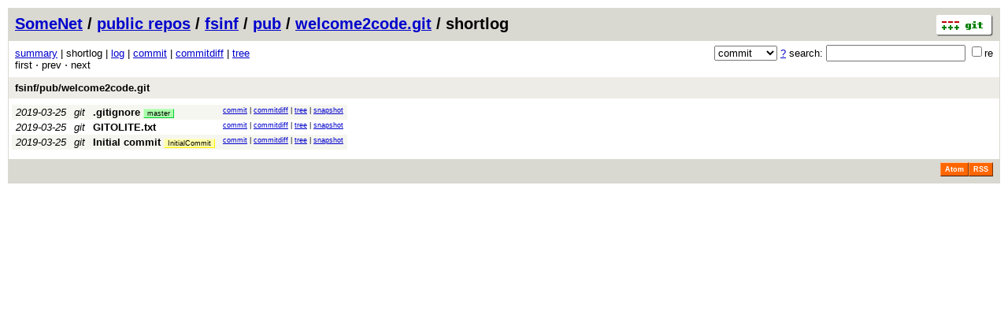

--- FILE ---
content_type: application/xhtml+xml; charset=utf-8
request_url: https://git.somenet.org/fsinf/pub/welcome2code.git/shortlog/refs/heads/master
body_size: 6473
content:
<?xml version="1.0" encoding="utf-8"?>
<!DOCTYPE html [
	<!ENTITY nbsp "&#xA0;">
	<!ENTITY sdot "&#x22C5;">
]>
<html xmlns="http://www.w3.org/1999/xhtml" xml:lang="en-US" lang="en-US">
<!-- git web interface version 2.47.3, (C) 2005-2006, Kay Sievers <kay.sievers@vrfy.org>, Christian Gierke -->
<!-- git core binaries version 2.47.3 -->
<head>
<meta name="generator" content="gitweb/2.47.3 git/2.47.3"/>
<meta name="robots" content="index, nofollow"/>
<title>git.somenet.org - fsinf/pub/welcome2code.git/shortlog</title>
<base href="https://git.somenet.org/" />
<link rel="stylesheet" type="text/css" href="static/gitweb.css"/>
<link rel="alternate" title="fsinf/pub/welcome2code.git - log of master - RSS feed" href="/fsinf/pub/welcome2code.git/rss/refs/heads/master" type="application/rss+xml" />
<link rel="alternate" title="fsinf/pub/welcome2code.git - log of master - RSS feed (no merges)" href="/fsinf/pub/welcome2code.git/rss/refs/heads/master?opt=--no-merges" type="application/rss+xml" />
<link rel="alternate" title="fsinf/pub/welcome2code.git - log of master - Atom feed" href="/fsinf/pub/welcome2code.git/atom/refs/heads/master" type="application/atom+xml" />
<link rel="alternate" title="fsinf/pub/welcome2code.git - log of master - Atom feed (no merges)" href="/fsinf/pub/welcome2code.git/atom/refs/heads/master?opt=--no-merges" type="application/atom+xml" />
<link rel="shortcut icon" href="static/git-favicon.png" type="image/png" />
</head>
<body>
<div class="page_header">
<a href="https://git-scm.com/" title="git homepage"><img alt="git" class="logo" height="27" src="static/git-logo.png" width="72" /></a><a href="https://www.somenet.org/">SomeNet</a> / <a href="/">public repos</a> / <a href="?a=project_list;pf=fsinf">fsinf</a> / <a href="?a=project_list;pf=fsinf/pub">pub</a> / <a href="/fsinf/pub/welcome2code.git">welcome2code.git</a> / shortlog
</div>
<form method="get" action="/fsinf/pub/welcome2code.git" enctype="multipart/form-data"><div class="search">
<input name="a" type="hidden" value="search" />
<input name="h" type="hidden" value="refs/heads/master" />
<select name="st" >
<option selected="selected" value="commit">commit</option>
<option value="grep">grep</option>
<option value="author">author</option>
<option value="committer">committer</option>
<option value="pickaxe">pickaxe</option>
</select> <a href="/fsinf/pub/welcome2code.git/search_help" title="search help">?</a> search:
<input type="text" name="s"  />
<span title="Extended regular expression"><label><input type="checkbox" name="sr" value="1" />re</label></span></div>
</form>
<div class="page_nav">
<a href="/fsinf/pub/welcome2code.git">summary</a> | shortlog | <a href="/fsinf/pub/welcome2code.git/log/refs/heads/master">log</a> | <a href="/fsinf/pub/welcome2code.git/commit/refs/heads/master">commit</a> | <a href="/fsinf/pub/welcome2code.git/commitdiff/refs/heads/master">commitdiff</a> | <a href="/fsinf/pub/welcome2code.git/tree/refs/heads/master">tree</a><br/>
first &sdot; prev &sdot; next<br/>
</div>
<div class="header">
<a class="title" href="/fsinf/pub/welcome2code.git">fsinf/pub/welcome2code.git</a>
</div>
<table class="shortlog">
<tr class="dark">
<td title="6 years ago"><i>2019-03-25</i></td>
<td class="author"><a class="list" href="/fsinf/pub/welcome2code.git/search/refs/heads/master?s=git;st=author" title="Search for commits authored by git">git</a></td><td><a class="list subject" href="/fsinf/pub/welcome2code.git/commit/201dcb49c6eb606e9f2dd653abec46cdd220f182">.gitignore</a> <span class="refs"> <span class="head" title="heads/master"><a href="/fsinf/pub/welcome2code.git/shortlog/refs/heads/master">master</a></span></span></td>
<td class="link"><a href="/fsinf/pub/welcome2code.git/commit/201dcb49c6eb606e9f2dd653abec46cdd220f182">commit</a> | <a href="/fsinf/pub/welcome2code.git/commitdiff/201dcb49c6eb606e9f2dd653abec46cdd220f182">commitdiff</a> | <a href="/fsinf/pub/welcome2code.git/tree/201dcb49c6eb606e9f2dd653abec46cdd220f182">tree</a> | <a href="/fsinf/pub/welcome2code.git/snapshot/201dcb49c6eb606e9f2dd653abec46cdd220f182.tar.gz" title="in format: tar.gz">snapshot</a></td>
</tr>
<tr class="light">
<td title="6 years ago"><i>2019-03-25</i></td>
<td class="author"><a class="list" href="/fsinf/pub/welcome2code.git/search/refs/heads/master?s=git;st=author" title="Search for commits authored by git">git</a></td><td><a class="list subject" href="/fsinf/pub/welcome2code.git/commit/fcb70eab47837f829c52a83627092f444ffd75db">GITOLITE.txt</a></td>
<td class="link"><a href="/fsinf/pub/welcome2code.git/commit/fcb70eab47837f829c52a83627092f444ffd75db">commit</a> | <a href="/fsinf/pub/welcome2code.git/commitdiff/fcb70eab47837f829c52a83627092f444ffd75db">commitdiff</a> | <a href="/fsinf/pub/welcome2code.git/tree/fcb70eab47837f829c52a83627092f444ffd75db">tree</a> | <a href="/fsinf/pub/welcome2code.git/snapshot/fcb70eab47837f829c52a83627092f444ffd75db.tar.gz" title="in format: tar.gz">snapshot</a></td>
</tr>
<tr class="dark">
<td title="6 years ago"><i>2019-03-25</i></td>
<td class="author"><a class="list" href="/fsinf/pub/welcome2code.git/search/refs/heads/master?s=git;st=author" title="Search for commits authored by git">git</a></td><td><a class="list subject" href="/fsinf/pub/welcome2code.git/commit/587d6184d775c052e38f6f204403cfad57628a14">Initial commit</a> <span class="refs"> <span class="tag" title="tags/InitialCommit"><a href="/fsinf/pub/welcome2code.git/shortlog/refs/tags/InitialCommit">InitialCommit</a></span></span></td>
<td class="link"><a href="/fsinf/pub/welcome2code.git/commit/587d6184d775c052e38f6f204403cfad57628a14">commit</a> | <a href="/fsinf/pub/welcome2code.git/commitdiff/587d6184d775c052e38f6f204403cfad57628a14">commitdiff</a> | <a href="/fsinf/pub/welcome2code.git/tree/587d6184d775c052e38f6f204403cfad57628a14">tree</a> | <a href="/fsinf/pub/welcome2code.git/snapshot/587d6184d775c052e38f6f204403cfad57628a14.tar.gz" title="in format: tar.gz">snapshot</a></td>
</tr>
<tr>
<td colspan="4"></td>
</tr>
</table>
<div class="page_footer">
<a class="rss_logo" href="/fsinf/pub/welcome2code.git/rss/refs/heads/master" title="log of master RSS feed">RSS</a>
<a class="rss_logo" href="/fsinf/pub/welcome2code.git/atom/refs/heads/master" title="log of master Atom feed">Atom</a>
</div>
<script type="text/javascript" src="static/gitweb.js"></script>
<script type="text/javascript">
window.onload = function () {
	var tz_cookie = { name: 'gitweb_tz', expires: 14, path: '/' };
	onloadTZSetup('local', tz_cookie, 'datetime');
};
</script>
</body>
</html>

--- FILE ---
content_type: text/css
request_url: https://git.somenet.org/static/gitweb.css
body_size: 2709
content:
body {
	font-family: sans-serif;
	font-size: small;
	border: solid #d9d8d1;
	border-width: 1px;
	margin: 10px;
	background-color: #ffffff;
	color: #000000;
}

a {
	color: #0000cc;
}

a:hover, a:visited, a:active {
	color: #880000;
}

span.cntrl {
	border: dashed #aaaaaa;
	border-width: 1px;
	padding: 0px 2px 0px 2px;
	margin:  0px 2px 0px 2px;
}

img.logo {
	float: right;
	border-width: 0px;
}

img.avatar {
	vertical-align: middle;
}

img.blob {
	max-height: 100%;
	max-width: 100%;
}

a.list img.avatar {
	border-style: none;
}

div.page_header {
	height: 25px;
	padding: 8px;
	font-size: 150%;
	font-weight: bold;
	background-color: #d9d8d1;
}

div.page_header a:visited, a.header {
	color: #0000cc;
}

div.page_header a:hover {
	color: #880000;
}

div.page_nav {
	padding: 8px;
}

div.page_nav a:visited {
	color: #0000cc;
}

div.page_path {
	padding: 8px;
	font-weight: bold;
	border: solid #d9d8d1;
	border-width: 0px 0px 1px;
}

div.page_footer {
	height: 22px;
	padding: 4px 8px;
	background-color: #d9d8d1;
}

div.page_footer_text {
	line-height: 22px;
	float: left;
	color: #555555;
	font-style: italic;
}

div#generating_info {
	margin: 4px;
	font-size: smaller;
	text-align: center;
	color: #505050;
}

div.page_body {
	padding: 8px;
	font-family: monospace;
}

div.title, a.title {
	display: block;
	padding: 6px 8px;
	font-weight: bold;
	background-color: #edece6;
	text-decoration: none;
	color: #000000;
}

div.readme {
	padding: 8px;
}

a.title:hover {
	background-color: #d9d8d1;
}

div.title_text {
	padding: 6px 0px;
	border: solid #d9d8d1;
	border-width: 0px 0px 1px;
	font-family: monospace;
}

div.log_body {
	padding: 8px 8px 8px 150px;
}

span.age {
	position: relative;
	float: left;
	width: 142px;
	font-style: italic;
}

span.signoff {
	color: #888888;
}

div.log_link {
	padding: 0px 8px;
	font-size: 70%;
	font-family: sans-serif;
	font-style: normal;
	position: relative;
	float: left;
	width: 136px;
}

div.list_head {
	padding: 6px 8px 4px;
	border: solid #d9d8d1;
	border-width: 1px 0px 0px;
	font-style: italic;
}

.author_date, .author {
	font-style: italic;
}

div.author_date {
	padding: 8px;
	border: solid #d9d8d1;
	border-width: 0px 0px 1px 0px;
}

a.list {
	text-decoration: none;
	color: #000000;
}

a.subject, a.name {
	font-weight: bold;
}

table.tags a.subject {
	font-weight: normal;
}

a.list:hover {
	text-decoration: underline;
	color: #880000;
}

a.text {
	text-decoration: none;
	color: #0000cc;
}

a.text:visited {
	text-decoration: none;
	color: #880000;
}

a.text:hover {
	text-decoration: underline;
	color: #880000;
}

table {
	padding: 8px 4px;
	border-spacing: 0;
}

table.diff_tree {
	font-family: monospace;
}

table.combined.diff_tree th {
	text-align: center;
}

table.combined.diff_tree td {
	padding-right: 24px;
}

table.combined.diff_tree th.link,
table.combined.diff_tree td.link {
	padding: 0px 2px;
}

table.combined.diff_tree td.nochange a {
	color: #6666ff;
}

table.combined.diff_tree td.nochange a:hover,
table.combined.diff_tree td.nochange a:visited {
	color: #d06666;
}

table.blame {
	border-collapse: collapse;
}

table.blame td {
	padding: 0px 5px;
	font-size: 100%;
	vertical-align: top;
}

th {
	padding: 2px 5px;
	font-size: 100%;
	text-align: left;
}

/* do not change row style on hover for 'blame' view */
tr.light,
table.blame .light:hover {
	background-color: #ffffff;
}

tr.dark,
table.blame .dark:hover {
	background-color: #f6f6f0;
}

/* currently both use the same, but it can change */
tr.light:hover,
tr.dark:hover {
	background-color: #edece6;
}

/* boundary commits in 'blame' view */
/* and commits without "previous" */
tr.boundary td.sha1,
tr.no-previous td.linenr {
	font-weight: bold;
}

/* for 'blame_incremental', during processing */
tr.color1 { background-color: #f6fff6; }
tr.color2 { background-color: #f6f6ff; }
tr.color3 { background-color: #fff6f6; }

td {
	padding: 2px 5px;
	font-size: 100%;
	vertical-align: top;
}

td.link, td.selflink {
	padding: 2px 5px;
	font-family: sans-serif;
	font-size: 70%;
}

td.selflink {
	padding-right: 0px;
}

td.sha1 {
	font-family: monospace;
}

.error {
	color: red;
	background-color: yellow;
}

td.current_head {
	text-decoration: underline;
}

td.category {
	background-color: #d9d8d1;
	border-top: 1px solid #000000;
	border-left: 1px solid #000000;
	font-weight: bold;
}

table.diff_tree span.file_status.new {
	color: #008000;
}

table.diff_tree span.file_status.deleted {
	color: #c00000;
}

table.diff_tree span.file_status.moved,
table.diff_tree span.file_status.mode_chnge {
	color: #777777;
}

table.diff_tree span.file_status.copied {
  color: #70a070;
}

/* noage: "No commits" */
table.project_list td.noage {
	color: #808080;
	font-style: italic;
}

/* age2: 60*60*24*2 <= age */
table.project_list td.age2, table.blame td.age2 {
	font-style: italic;
}

/* age1: 60*60*2 <= age < 60*60*24*2 */
table.project_list td.age1 {
	color: #009900;
	font-style: italic;
}

table.blame td.age1 {
	color: #009900;
	background: transparent;
}

/* age0: age < 60*60*2 */
table.project_list td.age0 {
	color: #009900;
	font-style: italic;
	font-weight: bold;
}

table.blame td.age0 {
	color: #009900;
	background: transparent;
	font-weight: bold;
}

td.pre, div.pre, div.diff {
	font-family: monospace;
	font-size: 12px;
	white-space: pre;
}

td.mode {
	font-family: monospace;
}

/* progress of blame_interactive */
div#progress_bar {
	height: 2px;
	margin-bottom: -2px;
	background-color: #d8d9d0;
}
div#progress_info {
	float: right;
	text-align: right;
}

/* format of (optional) objects size in 'tree' view */
td.size {
	font-family: monospace;
	text-align: right;
}

/* styling of diffs (patchsets): commitdiff and blobdiff views */
div.diff.header,
div.diff.extended_header {
	white-space: normal;
}

div.diff.header {
	font-weight: bold;

	background-color: #edece6;

	margin-top: 4px;
	padding: 4px 0px 2px 0px;
	border: solid #d9d8d1;
	border-width: 1px 0px 1px 0px;
}

div.diff.header a.path {
	text-decoration: underline;
}

div.diff.extended_header,
div.diff.extended_header a.path,
div.diff.extended_header a.hash {
	color: #777777;
}

div.diff.extended_header .info {
	color: #b0b0b0;
}

div.diff.extended_header {
	background-color: #f6f5ee;
	padding: 2px 0px 2px 0px;
}

div.diff a.list,
div.diff a.path,
div.diff a.hash {
	text-decoration: none;
}

div.diff a.list:hover,
div.diff a.path:hover,
div.diff a.hash:hover {
	text-decoration: underline;
}

div.diff.to_file a.path,
div.diff.to_file {
	color: #007000;
}

div.diff.add {
	color: #008800;
}

div.diff.add span.marked {
	background-color: #aaffaa;
}

div.diff.from_file a.path,
div.diff.from_file {
	color: #aa0000;
}

div.diff.rem {
	color: #cc0000;
}

div.diff.rem span.marked {
	background-color: #ffaaaa;
}

div.diff.chunk_header a,
div.diff.chunk_header {
	color: #990099;
}

div.diff.chunk_header {
	border: dotted #ffe0ff;
	border-width: 1px 0px 0px 0px;
	margin-top: 2px;
}

div.diff.chunk_header span.chunk_info {
	background-color: #ffeeff;
}

div.diff.chunk_header span.section {
	color: #aa22aa;
}

div.diff.incomplete {
	color: #cccccc;
}

div.diff.nodifferences {
	font-weight: bold;
	color: #600000;
}

/* side-by-side diff */
div.chunk_block {
	overflow: hidden;
}

div.chunk_block div.old {
	float: left;
	width: 50%;
	overflow: hidden;
}

div.chunk_block div.new {
	margin-left: 50%;
	width: 50%;
}

div.chunk_block.rem div.old div.diff.rem {
	background-color: #fff5f5;
}
div.chunk_block.add div.new div.diff.add {
	background-color: #f8fff8;
}
div.chunk_block.chg div     div.diff {
	background-color: #fffff0;
}
div.chunk_block.ctx div     div.diff.ctx {
	color: #404040;
}


div.index_include {
	border: solid #d9d8d1;
	border-width: 0px 0px 1px;
	padding: 12px 8px;
}

div.search {
	font-size: 100%;
	font-weight: normal;
	margin: 4px 8px;
	float: right;
	top: 56px;
	right: 12px
}

div.projsearch {
	text-align: center;
	margin: 20px 0px;
}

div.projsearch form {
	margin-bottom: 2px;
}

td.linenr {
	text-align: right;
}

a.linenr {
	color: #999999;
	text-decoration: none
}

a.rss_logo {
	float: right;
	padding: 3px 5px;
	line-height: 10px;
	border: 1px solid;
	border-color: #fcc7a5 #7d3302 #3e1a01 #ff954e;
	color: #ffffff;
	background-color: #ff6600;
	font-weight: bold;
	font-family: sans-serif;
	font-size: 70%;
	text-align: center;
	text-decoration: none;
}

a.rss_logo:hover {
	background-color: #ee5500;
}

a.rss_logo.generic {
	background-color: #ff8800;
}

a.rss_logo.generic:hover {
	background-color: #ee7700;
}

span.refs span {
	padding: 0px 4px;
	font-size: 70%;
	font-weight: normal;
	border: 1px solid;
	background-color: #ffaaff;
	border-color: #ffccff #ff00ee #ff00ee #ffccff;
}

span.refs span a {
	text-decoration: none;
	color: inherit;
}

span.refs span a:hover {
	text-decoration: underline;
}

span.refs span.indirect {
	font-style: italic;
}

span.refs span.ref {
	background-color: #aaaaff;
	border-color: #ccccff #0033cc #0033cc #ccccff;
}

span.refs span.tag {
	background-color: #ffffaa;
	border-color: #ffffcc #ffee00 #ffee00 #ffffcc;
}

span.refs span.head {
	background-color: #aaffaa;
	border-color: #ccffcc #00cc33 #00cc33 #ccffcc;
}

span.atnight {
	color: #cc0000;
}

span.match {
	color: #e00000;
}

div.binary {
	font-style: italic;
}

div.remote {
	margin: .5em;
	border: 1px solid #d9d8d1;
	display: inline-block;
}

/* JavaScript-based timezone manipulation */

.popup { /* timezone selection UI */
	position: absolute;
	/* "top: 0; right: 0;" would be better, if not for bugs in browsers */
	top: 0; left: 0;
	border: 1px solid;
	padding: 2px;
	background-color: #f0f0f0;
	font-style: normal;
	color: #000000;
	cursor: auto;
}

.close-button { /* close timezone selection UI without selecting */
	/* float doesn't work within absolutely positioned container,
	 * if width of container is not set explicitly */
	/* float: right; */
	position: absolute;
	top: 0px; right: 0px;
	border:  1px solid green;
	margin:  1px 1px 1px 1px;
	padding-bottom: 2px;
	width:     12px;
	height:    10px;
	font-size:  9px;
	font-weight: bold;
	text-align: center;
	background-color: #fff0f0;
	cursor: pointer;
}


/* Style definition generated by highlight 2.4.5, http://andre-simon.de/doku/highlight/en/highlight.php */

/* Highlighting theme definition: */

.num    { color:#2928ff; }
.esc    { color:#ff00ff; }
.str    { color:#ff0000; }
.dstr   { color:#818100; }
.slc    { color:#838183; font-style:italic; }
.com    { color:#838183; font-style:italic; }
.dir    { color:#008200; }
.sym    { color:#000000; }
.line   { color:#555555; }
.kwa    { color:#000000; font-weight:bold; }
.kwb    { color:#830000; }
.kwc    { color:#000000; font-weight:bold; }
.kwd    { color:#010181; }
